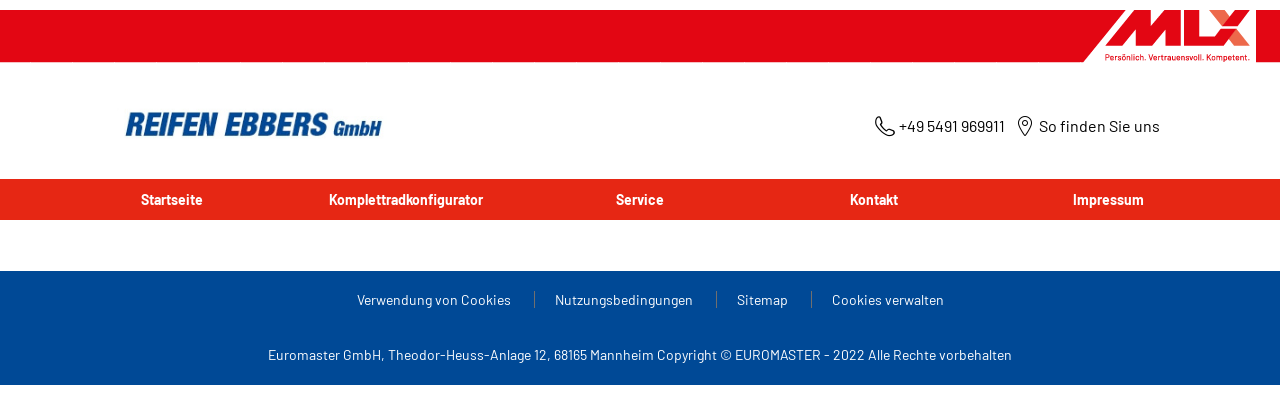

--- FILE ---
content_type: text/html;charset=UTF-8
request_url: https://www.reifen-ebbers.de/dimension/155-80-13
body_size: 6133
content:





<!DOCTYPE html>
<html lang="de" dir="ltr" prefix="og: http://ogp.me/ns#" class="r-yep-reboot">
<head>
  <title>Reifen -Reifen Ebbers GmbH</title>
  <meta charset="UTF-8"/>
  <meta http-equiv="Content-Type" content="text/html; charset=utf-8"/>
  <meta http-equiv="X-UA-Compatible" content="IE=edge">
  <meta http-equiv="pragma" content="no-cache"/>
  <meta http-equiv="CACHE-CONTROL" content="NO-CACHE"/>
  <META http-equiv="CONTENT-LANGUAGE" CONTENT="de_DE">
  <meta name="viewport" content="width=device-width, initial-scale=1">
  <meta name="keywords" content="Reifen "/>
  <meta name="description" content="Reifen Ebbers GmbH bietet Reifen zum Vergleich "/>
  <meta name="author" content="Reifen Ebbers GmbH - info@reifen-ebbers.de">
  <meta name="robots" content="index, follow">
  
  
  
  <meta property="og:type" content="website"/>
  <meta property="og:url" content="https://www.reifen-ebbers.de/dimension"/>
  <meta property="og:title" content="Reifen -Reifen Ebbers GmbH"/>
  <meta property="og:description" content="Reifen Ebbers GmbH bietet Reifen zum Vergleich "/>
  <meta property="og:locale" content="de_DE"/>
  
    <meta property="og:image" content="https://cdn-prod-eu.yepgarage.info/upload/reifen-ebbers/logo/mlx-web-1914-partnerlogos-web-ebbers.jpg?411261541"/>
  
  <meta name="twitter:card" content="summary"/>
  <meta name="twitter:site" content="@"/>
  <meta name="twitter:title" content="Reifen -Reifen Ebbers GmbH"/>
  <meta name="twitter:description" content="Reifen Ebbers GmbH bietet Reifen zum Vergleich "/>
  
    <meta name="twitter:image" content="https://cdn-prod-eu.yepgarage.info/upload/reifen-ebbers/logo/mlx-web-1914-partnerlogos-web-ebbers.jpg?411261541"/>
  
  <!-- Intégration de Didomi -->
  









    
        <script type="text/javascript">
        window.didomiConfig = {user: {
        bots: {consentRequired: false,types: ['crawlers', 'performance'],extraUserAgents: []}
        }
        
            , app: {
            privacyPolicyURL: 'https://www.reifen-ebbers.de/cookies'
            }
        
        };window.gdprAppliesGlobally=true;
        (function(){function a(e){if(!window.frames[e]){if(document.body&&document.body.firstChild){var t=document.body;var n=document.createElement("iframe");n.style.display="none";n.name=e;n.title=e;t.insertBefore(n,t.firstChild)}
        else{setTimeout(function(){a(e)},5)}}}function e(n,r,o,c,s){function e(e,t,n,a){if(typeof n!=="function"){return}if(!window[r]){window[r]=[]}var i=false;if(s){i=s(e,t,n)}if(!i){window[r].push({command:e,parameter:t,callback:n,version:a})}}e.stub=true;function t(a){if(!window[n]||window[n].stub!==true){return}if(!a.data){return}
            var i=typeof a.data==="string";var e;try{e=i?JSON.parse(a.data):a.data}catch(t){return}if(e[o]){var r=e[o];window[n](r.command,r.parameter,function(e,t){var n={};n[c]={returnValue:e,success:t,callId:r.callId};a.source.postMessage(i?JSON.stringify(n):n,"*")},r.version)}}
            if(typeof window[n]!=="function"){window[n]=e;if(window.addEventListener){window.addEventListener("message",t,false)}else{window.attachEvent("onmessage",t)}}}e("__tcfapi","__tcfapiBuffer","__tcfapiCall","__tcfapiReturn");a("__tcfapiLocator");(function(e,tgt){
            var t=document.createElement("script");t.id="spcloader";t.type="text/javascript";t.async=true;t.src="https://sdk.privacy-center.org/"+e+"/loader.js?target_type=notice&target="+tgt;t.charset="utf-8";var n=document.getElementsByTagName("script")[0];n.parentNode.insertBefore(t,n)})('d68d6d3a-7897-49cf-84d7-3359ee42e251','wBRkK3Jc')})();</script>
    
    


  <!-- Paramétrage de Google Tag Manager -->
  
















<!-- Création du DataLayer pour Google Tag Manager -->
<script type="text/javascript">
    noTrackingEvent = [];
    let ev = {
        

    
    

    'siteEnvironment': 'PROD',
    'currencyCode': 'EUR',
    'countryCode': 'DE',
    'language': 'de',
    'siteNetwork': 'MLX',
    'pageCategory': 'SEARCH_TYRE_4W',
    'displayProducts': [],
    'displayProductDetail': null
    
};
window.dataLayer = window.dataLayer || [];
dataLayer.push(ev);
</script>

  
    
    
      







    <script type="application/ld+json">
        {
        "@context": "http://schema.org",
        "@type": "TireShop",
        
            "address": {
            "@type": "PostalAddress",
            "addressLocality": "Damme-Dümmersee",
            "addressRegion": "",
            "postalCode": "49401",
            "streetAddress": "Mühlenstrasse 30",
            "addressCountry": "DE"
            },
        
      
        "name": "Reifen Ebbers GmbH",
    "url": "https://www.reifen-ebbers.de/dimension",
    "image": "https://cdn-prod-eu.yepgarage.info/upload/reifen-ebbers/logo/mlx-web-1914-partnerlogos-web-ebbers.jpg?411261541",
    "description": "Sie erreichen uns auch unter der Email Adresse: info@reifen-ebbers.de"
        ,"telephone": "+49 5491 969911"
    ,"openingHours": "Mo,Tu,Fr,Th 08:00-12:00;Mo,Tu,Fr,Th 13:00-17:30;We 08:00-12:00;We 13:00-17:00;Sa 08:00-12:00;Sa -"
    
     ,"geo": {"@type": "GeoCoordinates","latitude": "52.52313","longitude": "8.19322"} 
    
    
        ,"contactPoint": [
        {
        "@type": "ContactPoint",
        "telephone": "+49 5491 969911",
        "contactType": "customer service",
        "url": "",
        "areaServed": [
        {
        "@type": "State",
        "name": ""
        },
        {
        "@type": "City",
        "name": "Damme-Dümmersee"
        }
        ]
        }
        ]
    
    
        ,"logo": {
        "@type": "ImageObject",
        "url": "https://cdn-prod-eu.yepgarage.info/upload/reifen-ebbers/logo/mlx-web-1914-partnerlogos-web-ebbers.jpg?411261541",
        "width": "300",
        "height": "100"
        }
    
    
    
    
        }


    </script>


    <script type="application/ld+json">
        {
          "@context":"http://schema.org",
          "@type": "BreadcrumbList",
          "itemListElement":
          [
        
            
            {
            "@type": "ListItem",
            "position": "1",
            "item":
            {
            "@id": "https://www.reifen-ebbers.de",
            "name": "Startseite"
            }
            }
        
            ,
            {
            "@type": "ListItem",
            "position": "2",
            "item":
            {
            "@id": "https://www.reifen-ebbers.de/dimension",
            "name": "Ihren Reifen finden"
            }
            }
        
        ]
      }


    </script>


    
  
  
  
    <script type="text/javascript" importance="high" src="https://cdn-prod-eu.yepgarage.info/upload/vue-assets/js/main.16b908e1076610dfa61b.js"></script>
  
  
  
    <link rel="stylesheet" importance="high" type="text/css" href="https://cdn-prod-eu.yepgarage.info/upload/vue-assets/main-16b908e1076610dfa61b.css"/>
  
  
    <link rel="preconnect" href="https://cdn-prod-eu.yepgarage.info">
  
    <link rel="preconnect" href="https://www.googletagmanager.com">
  
    <link rel="preconnect" href="https://www.google-analytics.com">
  
  
    <link rel="preload" href="https://cdn-prod-eu.yepgarage.info/upload/reifen-ebbers/logo/mlx-web-1914-partnerlogos-web-ebbers.jpg?411261541" as="image">
  
  

  <!-- Intégration du container Google Tag Manager Script -->
  











    
    <script>
        (function(w,d,s,l,i){w[l]=w[l]||[];w[l].push({'gtm.start':
                    new Date().getTime(),event:'gtm.js'});var f=d.getElementsByTagName(s)[0],
                j=d.createElement(s),dl=l!='dataLayer'?'&l='+l:'';j.async=true;j.src=
                'https://www.googletagmanager.com/gtm.js?id='+i+dl;f.parentNode.insertBefore(j,f);
            if(typeof ga !== 'undefined'){ga('require', 'ecommerce');};})(window,document,'script','dataLayer','GTM-TV8LQRX');
    </script>
    


  
  
    <link rel="canonical" href="/dimension/155-80-13"/>
  
  
  
  
    <link rel="icon" type="image/png" href="https://cdn-prod-eu.yepgarage.info/td-assets/img/common/favicon/favicon.png?601270913" sizes="16x16"/>
  
  
  <script type="text/javascript">
    (function (w) {
      "use strict";
      var loadCSS = function (href) {
        var doc = w.document;
        var ss = doc.createElement("link");
        var refs = (doc.body || doc.getElementsByTagName("head")[0]).childNodes;
        var ref = refs[refs.length - 1];
        var sheets = doc.styleSheets;
        ss.rel = "stylesheet";
        ss.href = href;
        ss.media = "only x";

        function ready(cb) {
          if (doc.body) {
            return cb();
          }
          setTimeout(function () {
            ready(cb);
          });
        }

        ready(function () {
          ref.parentNode.insertBefore(ss, (ref.nextSibling));
        });
        var onloadcssdefined = function (cb) {
          var resolvedHref = ss.href;
          var i = sheets.length;
          while (i--) {
            if (sheets[i].href === resolvedHref) {
              return cb();
            }
          }
          setTimeout(function () {
            onloadcssdefined(cb);
          });
        };

        function loadCB() {
          if (ss.addEventListener) {
            ss.removeEventListener("load", loadCB);
          }
          ss.media = "all";
        }

        if (ss.addEventListener) {
          ss.addEventListener("load", loadCB);
        }
        ss.onloadcssdefined = onloadcssdefined;
        onloadcssdefined(loadCB);
        return ss;
      };
      if (typeof exports !== "undefined") {
        exports.loadCSS = loadCSS;
      } else {
        w.loadCSS = loadCSS;
      }
    }(typeof global !== "undefined" ? global : this));
  </script>
  
  
  
  
</head>
<body>
<input type="hidden" id="googleMapKeyV3" value="AIzaSyC-wyTJ0lUKvSOSiUBDT6NP4WflJfoFRWk">
<input type="hidden" id="requestDataLocale" value="de_DE">
<input type="hidden" id="currentShopId" name="currentShopId" value="5c93509991752c2ed9b22e37">
<input type="hidden" id="currentSelectedLang" name="currentSelectedLang" value="de">
<input type="hidden" id="currentShopServerUpdateDate" name="currentShopServerUpdateDate" value="20260127_09:12:08:031">
<input type="hidden" id="currentUrl" name="currentUrl" value="https://www.reifen-ebbers.de/dimension">






<!-- Intégration du container Google Tag Manager NoScript -->












    
	<noscript><iframe src="https://www.googletagmanager.com/ns.html?id=GTM-TV8LQRX" height="0" width="0" style="display:none;visibility:hidden"></iframe></noscript>
	



  
  
    
    
    <script defer="defer" src="https://cdn-prod-eu.yepgarage.info/upload/vue-assets/js/main.16b908e1076610dfa61b.js"></script><link href="https://cdn-prod-eu.yepgarage.info/upload/vue-assets/main-16b908e1076610dfa61b.css" rel="stylesheet"><script importance="high" type= "text/javascript">var prodMode="true";"true"!==prodMode&&(prodMode=!1);var pageInfoData={},templateDataInfo={};pageInfoData=prodMode?{page:"SEARCH_TYRE_4W",subPage:"155-80-13",anchor:"",shopId:"5c93509991752c2ed9b22e37"}:{page:"",subPage:"",anchor:"",shopId:""}</script><div id="app"><td-parent :config="pageInfo" :template="templateInfo"></td-parent></div><script type="text/javascript">var appDiv=document.getElementById("app");appDiv.setAttribute("data-page-info",JSON.stringify(pageInfoData)),prodMode&&appDiv.setAttribute("data-template-info","{\"sections\":[{\"minHeight\":199,\"minHeightDesktop\":199,\"minHeightDesktopLarge\":199,\"id\":\"607588061bb5996c871f077a\",\"code\":\"TEMPLATE2HEADER_2L\",\"fullWidthContainer\":true,\"spacedComponent\":{\"top\":\"none\",\"bottom\":\"none\",\"left\":\"none\",\"right\":\"none\",\"minHeight\":0},\"spacedComponentDesktop\":{\"top\":\"none\",\"bottom\":\"none\",\"left\":\"none\",\"right\":\"none\",\"minHeight\":0},\"blocs\":[{\"size\":12,\"spacedComponent\":{\"left\":\"none\",\"right\":\"none\",\"minHeight\":0},\"spacedComponentDesktop\":{\"left\":\"none\",\"right\":\"none\",\"minHeight\":0},\"levelSeo\":2,\"levelSeoStyle\":2,\"titleSpace\":\"md\",\"type\":\"HEADER_NETWORK\",\"blocKey\":\"0_0\",\"numBloc\":0,\"imagePosition\":\"right\",\"logoNetworkUrl\":\"https:\/\/cdn-prod-eu.yepgarage.info\/upload\/shop_mlx_administrator\/logo-network\/shop-mlx-administrator-network.png?cdnConf=411261532\",\"backgroundNetworkUrl\":\"https:\/\/cdn-prod-eu.yepgarage.info\/upload\/shop_mlx_administrator\/logo-network\/shop-mlx-administrator-network-bg.png?cdnConf=411261532\",\"noContainer\":true,\"titleLevelSeo\":2,\"spacedComponentDesktopMinHeight\":0,\"spacedComponentMinHeight\":0},{\"minHeight\":199,\"minHeightDesktop\":199,\"minHeightDesktopLarge\":199,\"size\":12,\"spacedComponent\":{\"top\":\"none\",\"bottom\":\"none\",\"left\":\"none\",\"right\":\"none\",\"minHeight\":0},\"spacedComponentDesktop\":{\"top\":\"none\",\"bottom\":\"none\",\"left\":\"none\",\"right\":\"none\",\"minHeight\":0},\"levelSeo\":2,\"levelSeoStyle\":2,\"titleSpace\":\"md\",\"removeMobilMargin\":true,\"type\":\"HEADER_2L\",\"blocKey\":\"0_1\",\"numBloc\":1,\"logo\":{\"url\":\"https:\/\/www.reifen-ebbers.de\/\",\"title\":\"reifen-ebbers\",\"newTab\":false,\"mobileLeftMenu\":false,\"pictureUrl\":\"https:\/\/cdn-prod-eu.yepgarage.info\/upload\/reifen-ebbers\/logo\/mlx-web-1914-partnerlogos-web-ebbers.jpg?411261541\",\"picture\":{\"sourceSetDesktop\":\"https:\/\/cdn-prod-eu.yepgarage.info\/upload\/reifen-ebbers\/logo\/mlx-web-1914-partnerlogos-web-ebbers.jpg?411261541\",\"height\":100,\"width\":300,\"confId\":\"6745ec26eb027c6434f4e41b\",\"imageContent\":false}},\"menu\":{\"newTab\":false,\"mobileLeftMenu\":false,\"menus\":[{\"eventTracking\":[{\"complements\":{\"navigationItemType\":\"MENU\",\"navigationItemTitle\":\"Startseite\",\"navigationItemLink\":\"https:\/\/www.reifen-ebbers.de\/\"},\"name\":\"navigationClick\"}],\"url\":\"https:\/\/www.reifen-ebbers.de\/\",\"title\":\"Startseite\",\"newTab\":false,\"mobileLeftMenu\":false},{\"eventTracking\":[{\"complements\":{\"navigationItemType\":\"MENU\",\"navigationItemTitle\":\"Komplettradkonfigurator\",\"navigationItemLink\":\"https:\/\/www.reifen-ebbers.de\/komplettradkonfigurator\"},\"name\":\"navigationClick\"}],\"url\":\"https:\/\/www.reifen-ebbers.de\/komplettradkonfigurator\",\"title\":\"Komplettradkonfigurator\",\"newTab\":false,\"mobileLeftMenu\":false,\"blank\":\"_blank\",\"noopener\":\"noopener\"},{\"eventTracking\":[{\"complements\":{\"navigationItemType\":\"MENU\",\"navigationItemTitle\":\"Service\",\"navigationItemLink\":\"https:\/\/www.reifen-ebbers.de\/service\"},\"name\":\"navigationClick\"}],\"url\":\"https:\/\/www.reifen-ebbers.de\/service\",\"title\":\"Service\",\"newTab\":false,\"mobileLeftMenu\":false},{\"eventTracking\":[{\"complements\":{\"navigationItemType\":\"MENU\",\"navigationItemTitle\":\"Kontakt\",\"navigationItemLink\":\"https:\/\/www.reifen-ebbers.de\/kontakt\"},\"name\":\"navigationClick\"}],\"url\":\"https:\/\/www.reifen-ebbers.de\/kontakt\",\"title\":\"Kontakt\",\"newTab\":false,\"mobileLeftMenu\":false},{\"eventTracking\":[{\"complements\":{\"navigationItemType\":\"MENU\",\"navigationItemTitle\":\"Impressum\",\"navigationItemLink\":\"https:\/\/www.reifen-ebbers.de\/impressum\"},\"name\":\"navigationClick\"}],\"url\":\"https:\/\/www.reifen-ebbers.de\/impressum\",\"title\":\"Impressum\",\"newTab\":false,\"mobileLeftMenu\":false}],\"name\":\"Menu\"},\"alignMenu\":\"center\",\"topHeaderGray\":true,\"dropdownFullWidth\":false,\"links\":[{\"eventTracking\":[{\"complements\":{\"navigationItemType\":\"MENU\",\"navigationItemTitle\":\"So finden Sie uns\",\"navigationItemLink\":\"https:\/\/www.reifen-ebbers.de\/montage-werkstatt\"},\"name\":\"navigationClick\"}],\"url\":\"https:\/\/www.reifen-ebbers.de\/montage-werkstatt\",\"title\":\"So finden Sie uns\",\"newTab\":false,\"icon\":\"icon-locate\",\"mobileLeftMenu\":false,\"type\":\"DEALER_LOCATOR\"}],\"telCall\":{\"eventTracking\":[{\"complements\":{\"fitterName\":\"Reifen Ebbers GmbH\",\"fitterCity\":\"Damme-D\u00FCmmersee\",\"fitterAddress\":\"M\u00FChlenstrasse 30\",\"fitterState\":\"undefined\",\"fitterId\":\"5c9352ae04d9ac50417f766a\",\"fitterGooglePlaceId\":\"undefined\",\"fitterPosition\":\"undefined\",\"fitterRating\":\"no-rating\",\"fitterReview\":\"no-review\"},\"name\":\"click2call\"}],\"name\":\"+49 5491 969911\",\"displayName\":\"+49 5491 969911\",\"icon\":\"icon-phone\"},\"overarching\":false,\"titleLevelSeo\":2,\"spacedComponentDesktopMinHeight\":0,\"spacedComponentMinHeight\":0}],\"titleSpace\":\"sm\",\"cdnKey\":\"103181048\",\"spacedComponentDesktopMinHeight\":0,\"spacedComponentMinHeight\":0},{\"id\":\"607588061bb5996c871f078a\",\"code\":\"TEMPLATE2FOOTER\",\"fullWidthContainer\":true,\"spacedComponent\":{\"top\":\"none\",\"bottom\":\"none\",\"left\":\"none\",\"right\":\"none\",\"minHeight\":0},\"spacedComponentDesktop\":{\"top\":\"none\",\"bottom\":\"none\",\"left\":\"none\",\"right\":\"none\",\"minHeight\":0},\"blocs\":[{\"size\":12,\"spacedComponent\":{\"top\":\"none\",\"bottom\":\"none\",\"left\":\"xs\",\"right\":\"xs\",\"minHeight\":0},\"spacedComponentDesktop\":{\"top\":\"none\",\"bottom\":\"none\",\"left\":\"xs\",\"right\":\"xs\",\"minHeight\":0},\"levelSeo\":2,\"levelSeoStyle\":2,\"titleSpace\":\"md\",\"removeMobilMargin\":true,\"type\":\"FOOTER\",\"blocKey\":\"1_0\",\"numBloc\":2,\"legals\":[{\"url\":\"https:\/\/www.reifen-ebbers.de\/cookies\",\"title\":\"Verwendung von Cookies\",\"newTab\":false,\"mobileLeftMenu\":false},{\"url\":\"https:\/\/www.reifen-ebbers.de\/nutzungsbedingungen\",\"title\":\"Nutzungsbedingungen\",\"newTab\":false,\"mobileLeftMenu\":false},{\"url\":\"https:\/\/www.reifen-ebbers.de\/sitemap\",\"title\":\"Sitemap\",\"newTab\":false,\"mobileLeftMenu\":false}],\"copyright\":\"Euromaster GmbH, Theodor-Heuss-Anlage 12, 68165 Mannheim Copyright \u00A9 EUROMASTER - 2022 Alle Rechte vorbehalten\",\"didomiManagementLabel\":\"Cookies verwalten\",\"removeSocials\":true,\"titleLevelSeo\":2,\"spacedComponentDesktopMinHeight\":0,\"spacedComponentMinHeight\":0}],\"titleSpace\":\"sm\",\"cdnKey\":\"101151120\",\"spacedComponentDesktopMinHeight\":0,\"spacedComponentMinHeight\":0}],\"deduceScreenSize\":\"DESKTOP\",\"needUserConsent\":true,\"externalCookieManagement\":true,\"status\":\"OK\",\"breadcrumb\":[{\"url\":\"https:\/\/www.reifen-ebbers.de\",\"title\":\"Startseite\",\"newTab\":false,\"mobileLeftMenu\":false,\"alt\":\"Startseite\"},{\"url\":\"https:\/\/www.reifen-ebbers.de\/dimension\",\"title\":\"Ihren Reifen finden\",\"newTab\":false,\"mobileLeftMenu\":false,\"alt\":\"Ihren Reifen finden\"}],\"stickyArrow\":true,\"page\":\"search_tyre_4w\",\"device\":\"DESKTOP\",\"technicalContext\":{\"fitterId\":\"5c9352ae04d9ac50417f766a\",\"shopId\":\"5c93509991752c2ed9b22e37\",\"creationContext\":\"C2S\",\"supraShopId\":\"5c93509991752c2ed9b22e37\",\"networkId\":\"5aec554b543a182a812c9742\",\"selectedLocale\":\"de_DE\",\"userProfileCode\":\"SHOP_MLX_ADMINISTRATOR\",\"draftTemplateNameEncoded\":\"mlx1\",\"eventGroup\":\"WEBSITE\",\"typePage\":\"SEARCH_TYRE_4W\",\"noTranslation\":false},\"material\":false,\"goldenNumber\":76,\"minHeightStickyHeader\":0}"),document.getElementById("currentShopId").value=pageInfoData.shopId,document.getElementById("currentSelectedLang").value||(document.getElementById("currentSelectedLang").value="en")</script>
  



<!-- ab testing scripts -->

<!-- Intégration de IAdvize-->










    


<script>
  let templateNameEncoded = '';
  
  let countryCode = '';
  
  let lang = '';
  
  lang = '&l=de'
  
  let draftMode = '';
  
  let referer = '';
  
  loadCSS('https://cdn-prod-eu.yepgarage.info/templateShop.css?page=SEARCH_TYRE_4W&subPage=155-80-13' + draftMode + '&shopid=5c93509991752c2ed9b22e37&v=311192210311192210_76&cookie=1' + templateNameEncoded + countryCode + lang + referer);

  var win = window,
    doc = document,
    docElem = doc.documentElement,
    body = doc.getElementsByTagName('body')[0],
    screenSize = win.innerWidth || docElem.clientWidth || body.clientWidth;
  if (screenSize > 576) {
    loadCSS('https://cdn-prod-eu.yepgarage.info/upload/vue-assets/desktop-16b908e1076610dfa61b.css');
  }
  
  
  
  
  loadCSS('https://cdn-prod-eu.yepgarage.info/upload/vue-assets/font-barlow.css?v2');
  
  if (['iPad Simulator', 'iPhone Simulator', 'iPod Simulator', 'iPad', 'iPhone', 'iPod'].includes(navigator.platform)) {
    loadCSS('https://cdn-prod-eu.yepgarage.info/upload/vue-assets/font-yepgarage-16b908e1076610dfa61b.css?v2');
  } else {
    loadCSS('https://cdn-prod-eu.yepgarage.info/upload/vue-assets/font-yepgarage-woff2-16b908e1076610dfa61b.css?v2');
  }

  function loadDeferredStylesById(id) {
    var addStylesNode = document.getElementById(id);
    if (addStylesNode) {
      var replacement = document.createElement("div");
      replacement.innerHTML = addStylesNode.textContent;
      document.body.appendChild(replacement)
      addStylesNode.parentElement.removeChild(addStylesNode);
    }
  }

  var loadDeferredStyles = function () {
    loadDeferredStylesById("deferred-styles-header");
  };
  var raf = window.requestAnimationFrame || window.mozRequestAnimationFrame ||
    window.webkitRequestAnimationFrame || window.msRequestAnimationFrame;
  if (raf) raf(function () {
    window.setTimeout(loadDeferredStyles, 0);
  });
  else window.addEventListener('load', loadDeferredStyles);
</script>
<script>
  var head = document.getElementsByTagName('head')[0];
  var insertBefore = head.insertBefore;
  head.insertBefore = function (newElement, referenceElement) {

    if (newElement.href && newElement.href.indexOf('https://fonts.googleapis.com/css?family=Roboto') === 0) {
      return;
    }

    insertBefore.call(head, newElement, referenceElement);
  };

</script>
<script type="text/javascript">
  window.didomiOnReady = window.didomiOnReady || [];
  window.didomiOnReady.push(function () {
    // on ready event fired
    window['didomiOnReadyFired'] = true;

    if (!window['trackingAllowed']) {
      let dataLayer = window['dataLayer']
      let noTrackingEvent = window['noTrackingEvent']
      noTrackingEvent.forEach(function (e) {
        dataLayer.push(e);
      })
      window['noTrackingEvent'] = []
    }
  });
</script>


</body>
</html>


--- FILE ---
content_type: application/javascript
request_url: https://cdn-prod-eu.yepgarage.info/upload/vue-assets/js/9614.16b908e1076610dfa61b.js
body_size: 665
content:
(self.webpackChunkvue_ts=self.webpackChunkvue_ts||[]).push([[9614],{98028:t=>{t.exports='<div :style="backgroundStyle" class="backgroundElement">\n  <div :class="(\'d-flex \' + imagePositionStyle ) + (config.noContainer ? \' container-fluid-no-p \' : \' container-no-p \')">\n   <img :src="config.logoNetworkUrl" class="img-fluid"  data-type="image">\n  </div>\n</div>\n'},89614:(t,e,n)=>{"use strict";n.r(e),n.d(e,{HeaderNetwork:()=>f});var o,r=n(78036),c=(o=Object.setPrototypeOf||{__proto__:[]}instanceof Array&&function(t,e){t.__proto__=e}||function(t,e){for(var n in e)e.hasOwnProperty(n)&&(t[n]=e[n])},function(t,e){function n(){this.constructor=t}o(t,e),t.prototype=null===e?Object.create(e):(n.prototype=e.prototype,new n)}),i=function(t,e,n,o){var r,c=arguments.length,i=c<3?e:null===o?o=Object.getOwnPropertyDescriptor(e,n):o;if("object"==typeof Reflect&&"function"==typeof Reflect.decorate)i=Reflect.decorate(t,e,n,o);else for(var a=t.length-1;a>=0;a--)(r=t[a])&&(i=(c<3?r(i):c>3?r(e,n,i):r(e,n))||i);return c>3&&i&&Object.defineProperty(e,n,i),i},a=function(t,e){if("object"==typeof Reflect&&"function"==typeof Reflect.metadata)return Reflect.metadata(t,e)},f=function(t){function e(){return t.call(this)||this}return c(e,t),e=i([(0,r.wA)({template:n(98028),props:["config"],computed:{imagePositionStyle:function(){var t=this._props.config.imagePosition;return"left"===t?"justify-content-start":"center"===t?"justify-content-center":"right"===t?"justify-content-end":""},backgroundStyle:function(){var t={};return t.background=this.config.backgroundNetworkUrl?'url("'+this.config.backgroundNetworkUrl+'") top repeat-x':"",t}}}),a("design:paramtypes",[])],e)}(r.w3)}}]);